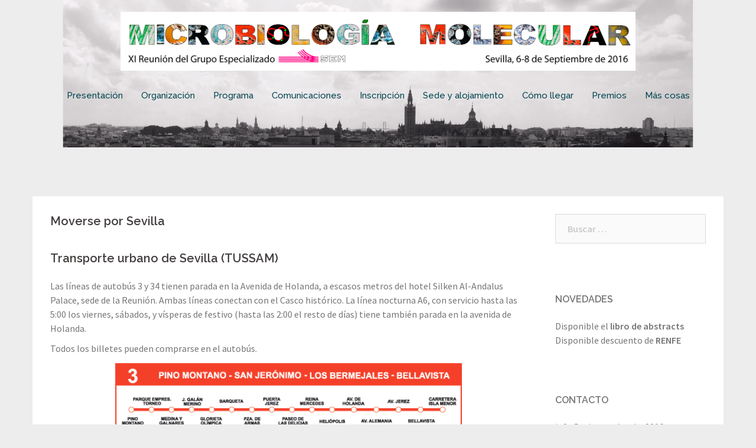

--- FILE ---
content_type: text/html; charset=UTF-8
request_url: http://micromolecular2016.org/moverse-por-sevilla/
body_size: 34388
content:
<!DOCTYPE html>
<html lang="es">
<head>
<meta charset="UTF-8">
<meta name="viewport" content="width=device-width, initial-scale=1">
<link rel="profile" href="http://gmpg.org/xfn/11">
<link rel="pingback" href="http://micromolecular2016.org/xmlrpc.php">
	<link rel="shortcut icon" href="http://micromolecular2016.org/files/2016/02/favicon_3.png" />

<style type='text/css'>Default CSS Comment</style><title>Moverse por Sevilla &#8211; XI Reunión del Grupo de Microbiología Molecular</title>
<meta name='robots' content='max-image-preview:large' />
<link rel='dns-prefetch' href='//fonts.googleapis.com' />
<link rel="alternate" type="application/rss+xml" title="XI Reunión del Grupo de Microbiología Molecular &raquo; Feed" href="http://micromolecular2016.org/feed/" />
<link rel="alternate" type="application/rss+xml" title="XI Reunión del Grupo de Microbiología Molecular &raquo; Feed de los comentarios" href="http://micromolecular2016.org/comments/feed/" />
<script type="text/javascript">
/* <![CDATA[ */
window._wpemojiSettings = {"baseUrl":"https:\/\/s.w.org\/images\/core\/emoji\/15.0.3\/72x72\/","ext":".png","svgUrl":"https:\/\/s.w.org\/images\/core\/emoji\/15.0.3\/svg\/","svgExt":".svg","source":{"concatemoji":"http:\/\/micromolecular2016.org\/wp-includes\/js\/wp-emoji-release.min.js?ver=6.5.7"}};
/*! This file is auto-generated */
!function(i,n){var o,s,e;function c(e){try{var t={supportTests:e,timestamp:(new Date).valueOf()};sessionStorage.setItem(o,JSON.stringify(t))}catch(e){}}function p(e,t,n){e.clearRect(0,0,e.canvas.width,e.canvas.height),e.fillText(t,0,0);var t=new Uint32Array(e.getImageData(0,0,e.canvas.width,e.canvas.height).data),r=(e.clearRect(0,0,e.canvas.width,e.canvas.height),e.fillText(n,0,0),new Uint32Array(e.getImageData(0,0,e.canvas.width,e.canvas.height).data));return t.every(function(e,t){return e===r[t]})}function u(e,t,n){switch(t){case"flag":return n(e,"\ud83c\udff3\ufe0f\u200d\u26a7\ufe0f","\ud83c\udff3\ufe0f\u200b\u26a7\ufe0f")?!1:!n(e,"\ud83c\uddfa\ud83c\uddf3","\ud83c\uddfa\u200b\ud83c\uddf3")&&!n(e,"\ud83c\udff4\udb40\udc67\udb40\udc62\udb40\udc65\udb40\udc6e\udb40\udc67\udb40\udc7f","\ud83c\udff4\u200b\udb40\udc67\u200b\udb40\udc62\u200b\udb40\udc65\u200b\udb40\udc6e\u200b\udb40\udc67\u200b\udb40\udc7f");case"emoji":return!n(e,"\ud83d\udc26\u200d\u2b1b","\ud83d\udc26\u200b\u2b1b")}return!1}function f(e,t,n){var r="undefined"!=typeof WorkerGlobalScope&&self instanceof WorkerGlobalScope?new OffscreenCanvas(300,150):i.createElement("canvas"),a=r.getContext("2d",{willReadFrequently:!0}),o=(a.textBaseline="top",a.font="600 32px Arial",{});return e.forEach(function(e){o[e]=t(a,e,n)}),o}function t(e){var t=i.createElement("script");t.src=e,t.defer=!0,i.head.appendChild(t)}"undefined"!=typeof Promise&&(o="wpEmojiSettingsSupports",s=["flag","emoji"],n.supports={everything:!0,everythingExceptFlag:!0},e=new Promise(function(e){i.addEventListener("DOMContentLoaded",e,{once:!0})}),new Promise(function(t){var n=function(){try{var e=JSON.parse(sessionStorage.getItem(o));if("object"==typeof e&&"number"==typeof e.timestamp&&(new Date).valueOf()<e.timestamp+604800&&"object"==typeof e.supportTests)return e.supportTests}catch(e){}return null}();if(!n){if("undefined"!=typeof Worker&&"undefined"!=typeof OffscreenCanvas&&"undefined"!=typeof URL&&URL.createObjectURL&&"undefined"!=typeof Blob)try{var e="postMessage("+f.toString()+"("+[JSON.stringify(s),u.toString(),p.toString()].join(",")+"));",r=new Blob([e],{type:"text/javascript"}),a=new Worker(URL.createObjectURL(r),{name:"wpTestEmojiSupports"});return void(a.onmessage=function(e){c(n=e.data),a.terminate(),t(n)})}catch(e){}c(n=f(s,u,p))}t(n)}).then(function(e){for(var t in e)n.supports[t]=e[t],n.supports.everything=n.supports.everything&&n.supports[t],"flag"!==t&&(n.supports.everythingExceptFlag=n.supports.everythingExceptFlag&&n.supports[t]);n.supports.everythingExceptFlag=n.supports.everythingExceptFlag&&!n.supports.flag,n.DOMReady=!1,n.readyCallback=function(){n.DOMReady=!0}}).then(function(){return e}).then(function(){var e;n.supports.everything||(n.readyCallback(),(e=n.source||{}).concatemoji?t(e.concatemoji):e.wpemoji&&e.twemoji&&(t(e.twemoji),t(e.wpemoji)))}))}((window,document),window._wpemojiSettings);
/* ]]> */
</script>
<link rel='stylesheet' id='srp-layout-stylesheet-css' href='http://micromolecular2016.org/wp-content/plugins/special-recent-posts/css/layout.css?ver=6.5.7' type='text/css' media='all' />
<link rel='stylesheet' id='sydney-bootstrap-css' href='http://micromolecular2016.org/wp-content/themes/Sydney/css/bootstrap/bootstrap.min.css?ver=1' type='text/css' media='all' />
<style id='wp-emoji-styles-inline-css' type='text/css'>

	img.wp-smiley, img.emoji {
		display: inline !important;
		border: none !important;
		box-shadow: none !important;
		height: 1em !important;
		width: 1em !important;
		margin: 0 0.07em !important;
		vertical-align: -0.1em !important;
		background: none !important;
		padding: 0 !important;
	}
</style>
<link rel='stylesheet' id='wp-block-library-css' href='http://micromolecular2016.org/wp-includes/css/dist/block-library/style.min.css?ver=6.5.7' type='text/css' media='all' />
<style id='classic-theme-styles-inline-css' type='text/css'>
/*! This file is auto-generated */
.wp-block-button__link{color:#fff;background-color:#32373c;border-radius:9999px;box-shadow:none;text-decoration:none;padding:calc(.667em + 2px) calc(1.333em + 2px);font-size:1.125em}.wp-block-file__button{background:#32373c;color:#fff;text-decoration:none}
</style>
<style id='global-styles-inline-css' type='text/css'>
body{--wp--preset--color--black: #000000;--wp--preset--color--cyan-bluish-gray: #abb8c3;--wp--preset--color--white: #ffffff;--wp--preset--color--pale-pink: #f78da7;--wp--preset--color--vivid-red: #cf2e2e;--wp--preset--color--luminous-vivid-orange: #ff6900;--wp--preset--color--luminous-vivid-amber: #fcb900;--wp--preset--color--light-green-cyan: #7bdcb5;--wp--preset--color--vivid-green-cyan: #00d084;--wp--preset--color--pale-cyan-blue: #8ed1fc;--wp--preset--color--vivid-cyan-blue: #0693e3;--wp--preset--color--vivid-purple: #9b51e0;--wp--preset--gradient--vivid-cyan-blue-to-vivid-purple: linear-gradient(135deg,rgba(6,147,227,1) 0%,rgb(155,81,224) 100%);--wp--preset--gradient--light-green-cyan-to-vivid-green-cyan: linear-gradient(135deg,rgb(122,220,180) 0%,rgb(0,208,130) 100%);--wp--preset--gradient--luminous-vivid-amber-to-luminous-vivid-orange: linear-gradient(135deg,rgba(252,185,0,1) 0%,rgba(255,105,0,1) 100%);--wp--preset--gradient--luminous-vivid-orange-to-vivid-red: linear-gradient(135deg,rgba(255,105,0,1) 0%,rgb(207,46,46) 100%);--wp--preset--gradient--very-light-gray-to-cyan-bluish-gray: linear-gradient(135deg,rgb(238,238,238) 0%,rgb(169,184,195) 100%);--wp--preset--gradient--cool-to-warm-spectrum: linear-gradient(135deg,rgb(74,234,220) 0%,rgb(151,120,209) 20%,rgb(207,42,186) 40%,rgb(238,44,130) 60%,rgb(251,105,98) 80%,rgb(254,248,76) 100%);--wp--preset--gradient--blush-light-purple: linear-gradient(135deg,rgb(255,206,236) 0%,rgb(152,150,240) 100%);--wp--preset--gradient--blush-bordeaux: linear-gradient(135deg,rgb(254,205,165) 0%,rgb(254,45,45) 50%,rgb(107,0,62) 100%);--wp--preset--gradient--luminous-dusk: linear-gradient(135deg,rgb(255,203,112) 0%,rgb(199,81,192) 50%,rgb(65,88,208) 100%);--wp--preset--gradient--pale-ocean: linear-gradient(135deg,rgb(255,245,203) 0%,rgb(182,227,212) 50%,rgb(51,167,181) 100%);--wp--preset--gradient--electric-grass: linear-gradient(135deg,rgb(202,248,128) 0%,rgb(113,206,126) 100%);--wp--preset--gradient--midnight: linear-gradient(135deg,rgb(2,3,129) 0%,rgb(40,116,252) 100%);--wp--preset--font-size--small: 13px;--wp--preset--font-size--medium: 20px;--wp--preset--font-size--large: 36px;--wp--preset--font-size--x-large: 42px;--wp--preset--spacing--20: 0.44rem;--wp--preset--spacing--30: 0.67rem;--wp--preset--spacing--40: 1rem;--wp--preset--spacing--50: 1.5rem;--wp--preset--spacing--60: 2.25rem;--wp--preset--spacing--70: 3.38rem;--wp--preset--spacing--80: 5.06rem;--wp--preset--shadow--natural: 6px 6px 9px rgba(0, 0, 0, 0.2);--wp--preset--shadow--deep: 12px 12px 50px rgba(0, 0, 0, 0.4);--wp--preset--shadow--sharp: 6px 6px 0px rgba(0, 0, 0, 0.2);--wp--preset--shadow--outlined: 6px 6px 0px -3px rgba(255, 255, 255, 1), 6px 6px rgba(0, 0, 0, 1);--wp--preset--shadow--crisp: 6px 6px 0px rgba(0, 0, 0, 1);}:where(.is-layout-flex){gap: 0.5em;}:where(.is-layout-grid){gap: 0.5em;}body .is-layout-flex{display: flex;}body .is-layout-flex{flex-wrap: wrap;align-items: center;}body .is-layout-flex > *{margin: 0;}body .is-layout-grid{display: grid;}body .is-layout-grid > *{margin: 0;}:where(.wp-block-columns.is-layout-flex){gap: 2em;}:where(.wp-block-columns.is-layout-grid){gap: 2em;}:where(.wp-block-post-template.is-layout-flex){gap: 1.25em;}:where(.wp-block-post-template.is-layout-grid){gap: 1.25em;}.has-black-color{color: var(--wp--preset--color--black) !important;}.has-cyan-bluish-gray-color{color: var(--wp--preset--color--cyan-bluish-gray) !important;}.has-white-color{color: var(--wp--preset--color--white) !important;}.has-pale-pink-color{color: var(--wp--preset--color--pale-pink) !important;}.has-vivid-red-color{color: var(--wp--preset--color--vivid-red) !important;}.has-luminous-vivid-orange-color{color: var(--wp--preset--color--luminous-vivid-orange) !important;}.has-luminous-vivid-amber-color{color: var(--wp--preset--color--luminous-vivid-amber) !important;}.has-light-green-cyan-color{color: var(--wp--preset--color--light-green-cyan) !important;}.has-vivid-green-cyan-color{color: var(--wp--preset--color--vivid-green-cyan) !important;}.has-pale-cyan-blue-color{color: var(--wp--preset--color--pale-cyan-blue) !important;}.has-vivid-cyan-blue-color{color: var(--wp--preset--color--vivid-cyan-blue) !important;}.has-vivid-purple-color{color: var(--wp--preset--color--vivid-purple) !important;}.has-black-background-color{background-color: var(--wp--preset--color--black) !important;}.has-cyan-bluish-gray-background-color{background-color: var(--wp--preset--color--cyan-bluish-gray) !important;}.has-white-background-color{background-color: var(--wp--preset--color--white) !important;}.has-pale-pink-background-color{background-color: var(--wp--preset--color--pale-pink) !important;}.has-vivid-red-background-color{background-color: var(--wp--preset--color--vivid-red) !important;}.has-luminous-vivid-orange-background-color{background-color: var(--wp--preset--color--luminous-vivid-orange) !important;}.has-luminous-vivid-amber-background-color{background-color: var(--wp--preset--color--luminous-vivid-amber) !important;}.has-light-green-cyan-background-color{background-color: var(--wp--preset--color--light-green-cyan) !important;}.has-vivid-green-cyan-background-color{background-color: var(--wp--preset--color--vivid-green-cyan) !important;}.has-pale-cyan-blue-background-color{background-color: var(--wp--preset--color--pale-cyan-blue) !important;}.has-vivid-cyan-blue-background-color{background-color: var(--wp--preset--color--vivid-cyan-blue) !important;}.has-vivid-purple-background-color{background-color: var(--wp--preset--color--vivid-purple) !important;}.has-black-border-color{border-color: var(--wp--preset--color--black) !important;}.has-cyan-bluish-gray-border-color{border-color: var(--wp--preset--color--cyan-bluish-gray) !important;}.has-white-border-color{border-color: var(--wp--preset--color--white) !important;}.has-pale-pink-border-color{border-color: var(--wp--preset--color--pale-pink) !important;}.has-vivid-red-border-color{border-color: var(--wp--preset--color--vivid-red) !important;}.has-luminous-vivid-orange-border-color{border-color: var(--wp--preset--color--luminous-vivid-orange) !important;}.has-luminous-vivid-amber-border-color{border-color: var(--wp--preset--color--luminous-vivid-amber) !important;}.has-light-green-cyan-border-color{border-color: var(--wp--preset--color--light-green-cyan) !important;}.has-vivid-green-cyan-border-color{border-color: var(--wp--preset--color--vivid-green-cyan) !important;}.has-pale-cyan-blue-border-color{border-color: var(--wp--preset--color--pale-cyan-blue) !important;}.has-vivid-cyan-blue-border-color{border-color: var(--wp--preset--color--vivid-cyan-blue) !important;}.has-vivid-purple-border-color{border-color: var(--wp--preset--color--vivid-purple) !important;}.has-vivid-cyan-blue-to-vivid-purple-gradient-background{background: var(--wp--preset--gradient--vivid-cyan-blue-to-vivid-purple) !important;}.has-light-green-cyan-to-vivid-green-cyan-gradient-background{background: var(--wp--preset--gradient--light-green-cyan-to-vivid-green-cyan) !important;}.has-luminous-vivid-amber-to-luminous-vivid-orange-gradient-background{background: var(--wp--preset--gradient--luminous-vivid-amber-to-luminous-vivid-orange) !important;}.has-luminous-vivid-orange-to-vivid-red-gradient-background{background: var(--wp--preset--gradient--luminous-vivid-orange-to-vivid-red) !important;}.has-very-light-gray-to-cyan-bluish-gray-gradient-background{background: var(--wp--preset--gradient--very-light-gray-to-cyan-bluish-gray) !important;}.has-cool-to-warm-spectrum-gradient-background{background: var(--wp--preset--gradient--cool-to-warm-spectrum) !important;}.has-blush-light-purple-gradient-background{background: var(--wp--preset--gradient--blush-light-purple) !important;}.has-blush-bordeaux-gradient-background{background: var(--wp--preset--gradient--blush-bordeaux) !important;}.has-luminous-dusk-gradient-background{background: var(--wp--preset--gradient--luminous-dusk) !important;}.has-pale-ocean-gradient-background{background: var(--wp--preset--gradient--pale-ocean) !important;}.has-electric-grass-gradient-background{background: var(--wp--preset--gradient--electric-grass) !important;}.has-midnight-gradient-background{background: var(--wp--preset--gradient--midnight) !important;}.has-small-font-size{font-size: var(--wp--preset--font-size--small) !important;}.has-medium-font-size{font-size: var(--wp--preset--font-size--medium) !important;}.has-large-font-size{font-size: var(--wp--preset--font-size--large) !important;}.has-x-large-font-size{font-size: var(--wp--preset--font-size--x-large) !important;}
.wp-block-navigation a:where(:not(.wp-element-button)){color: inherit;}
:where(.wp-block-post-template.is-layout-flex){gap: 1.25em;}:where(.wp-block-post-template.is-layout-grid){gap: 1.25em;}
:where(.wp-block-columns.is-layout-flex){gap: 2em;}:where(.wp-block-columns.is-layout-grid){gap: 2em;}
.wp-block-pullquote{font-size: 1.5em;line-height: 1.6;}
</style>
<link rel='stylesheet' id='colorbox-css' href='http://micromolecular2016.org/wp-content/plugins/simple-colorbox/themes/theme1/colorbox.css?ver=6.5.7' type='text/css' media='screen' />
<link rel='stylesheet' id='sydney-body-fonts-css' href='//fonts.googleapis.com/css?family=Source+Sans+Pro%3A400%2C400italic%2C600&#038;ver=6.5.7' type='text/css' media='all' />
<link rel='stylesheet' id='sydney-headings-fonts-css' href='//fonts.googleapis.com/css?family=Raleway%3A400%2C500%2C600&#038;ver=6.5.7' type='text/css' media='all' />
<link rel='stylesheet' id='sydney-style-css' href='http://micromolecular2016.org/wp-content/themes/Sydney/style.css?ver=6.5.7' type='text/css' media='all' />
<style id='sydney-style-inline-css' type='text/css'>
.site-title { font-size:36px; }
.site-description { font-size:24px; }
#mainnav ul li a { font-size:15px; }
h1 { font-size:52px; }
h2 { font-size:42px; }
h3 { font-size:32px; }
h4 { font-size:25px; }
h5 { font-size:20px; }
h6 { font-size:18px; }
body { font-size:16px; }
.header-image { background-size:cover;}
.header-image { height:250px; }
.header-wrap .col-md-4, .header-wrap .col-md-8 { width: 100%; text-align: center;}
#mainnav { float: none;}
#mainnav li { float: none; display: inline-block;}
#mainnav ul ul li { display: block; text-align: left;}
.site-logo, .header-wrap .col-md-4 { margin-bottom: 15px; }
.btn-menu { margin: 0 auto; float: none; }
#mainnav ul li a:hover, .sydney_contact_info_widget span, .roll-team .team-content .name,.roll-team .team-item .team-pop .team-social li:hover a,.roll-infomation li.address:before,.roll-infomation li.phone:before,.roll-infomation li.email:before,.roll-testimonials .name,.roll-button.border,.roll-button:hover,.roll-icon-list .icon i,.roll-icon-list .content h3 a:hover,.roll-icon-box.white .content h3 a,.roll-icon-box .icon i,.roll-icon-box .content h3 a:hover,.switcher-container .switcher-icon a:focus,.go-top:hover,.hentry .meta-post a:hover,#mainnav > ul > li > a.active, #mainnav > ul > li > a:hover, button:hover, input[type="button"]:hover, input[type="reset"]:hover, input[type="submit"]:hover, .text-color, .social-menu-widget a, .social-menu-widget a:hover, .archive .team-social li a, a, h1 a, h2 a, h3 a, h4 a, h5 a, h6 a { color:#5424e5}
.preloader .pre-bounce1, .preloader .pre-bounce2,.roll-team .team-item .team-pop,.roll-progress .progress-animate,.roll-socials li a:hover,.roll-project .project-item .project-pop,.roll-project .project-filter li.active,.roll-project .project-filter li:hover,.roll-button.light:hover,.roll-button.border:hover,.roll-button,.roll-icon-box.white .icon,.owl-theme .owl-controls .owl-page.active span,.owl-theme .owl-controls.clickable .owl-page:hover span,.go-top,.bottom .socials li:hover a,.sidebar .widget:before,.blog-pagination ul li.active,.blog-pagination ul li:hover a,.content-area .hentry:after,.text-slider .maintitle:after,.error-wrap #search-submit:hover,#mainnav .sub-menu li:hover > a,#mainnav ul li ul:after, button, input[type="button"], input[type="reset"], input[type="submit"], .panel-grid-cell .widget-title:after { background-color:#5424e5}
.roll-socials li a:hover,.roll-socials li a,.roll-button.light:hover,.roll-button.border,.roll-button,.roll-icon-list .icon,.roll-icon-box .icon,.owl-theme .owl-controls .owl-page span,.comment .comment-detail,.widget-tags .tag-list a:hover,.blog-pagination ul li,.hentry blockquote,.error-wrap #search-submit:hover,textarea:focus,input[type="text"]:focus,input[type="password"]:focus,input[type="datetime"]:focus,input[type="datetime-local"]:focus,input[type="date"]:focus,input[type="month"]:focus,input[type="time"]:focus,input[type="week"]:focus,input[type="number"]:focus,input[type="email"]:focus,input[type="url"]:focus,input[type="search"]:focus,input[type="tel"]:focus,input[type="color"]:focus, button, input[type="button"], input[type="reset"], input[type="submit"], .archive .team-social li a { border-color:#5424e5}
.site-header.float-header { background-color:rgba(196,226,61,0.9);}
.site-title a, .site-title a:hover { color:#ef04bc}
.site-description { color:#ffffff}
#mainnav ul li a, #mainnav ul li::before { color:#004651}
#mainnav .sub-menu li a { color:#004651}
#mainnav .sub-menu li a { background:#c4e23d}
.text-slider .maintitle, .text-slider .subtitle { color:#ffffff}
body { color:#767676}
#secondary { background-color:#ffffff}
#secondary, #secondary a, #secondary .widget-title { color:#767676}
.footer-widgets { background-color:#252525}
.site-footer { background-color:#1c1c1c}
.site-footer,.site-footer a { color:#666666}
.overlay { background-color:#000000}

</style>
<link rel='stylesheet' id='sydney-font-awesome-css' href='http://micromolecular2016.org/wp-content/themes/Sydney/fonts/font-awesome.min.css?ver=6.5.7' type='text/css' media='all' />
<!--[if lte IE 9]>
<link rel='stylesheet' id='sydney-ie9-css' href='http://micromolecular2016.org/wp-content/themes/Sydney/css/ie9.css?ver=6.5.7' type='text/css' media='all' />
<![endif]-->
<link rel='stylesheet' id='sb_dcl_custom_css-css' href='http://micromolecular2016.org/wp-content/plugins/divi_extended_column_layouts/style.css?ver=6.5.7' type='text/css' media='all' />
<script type="text/javascript" src="http://micromolecular2016.org/wp-includes/js/jquery/jquery.min.js?ver=3.7.1" id="jquery-core-js"></script>
<script type="text/javascript" src="http://micromolecular2016.org/wp-includes/js/jquery/jquery-migrate.min.js?ver=3.4.1" id="jquery-migrate-js"></script>
<script type="text/javascript" src="http://micromolecular2016.org/wp-content/themes/Sydney/js/scripts.js?ver=1" id="sydney-scripts-js"></script>
<script type="text/javascript" src="http://micromolecular2016.org/wp-content/themes/Sydney/js/main.min.js?ver=1" id="sydney-main-js"></script>
<link rel="https://api.w.org/" href="http://micromolecular2016.org/wp-json/" /><link rel="alternate" type="application/json" href="http://micromolecular2016.org/wp-json/wp/v2/pages/428" /><link rel="EditURI" type="application/rsd+xml" title="RSD" href="http://micromolecular2016.org/xmlrpc.php?rsd" />
<link rel="canonical" href="http://micromolecular2016.org/moverse-por-sevilla/" />
<link rel='shortlink' href='http://micromolecular2016.org/?p=428' />
<link rel="alternate" type="application/json+oembed" href="http://micromolecular2016.org/wp-json/oembed/1.0/embed?url=http%3A%2F%2Fmicromolecular2016.org%2Fmoverse-por-sevilla%2F" />
<link rel="alternate" type="text/xml+oembed" href="http://micromolecular2016.org/wp-json/oembed/1.0/embed?url=http%3A%2F%2Fmicromolecular2016.org%2Fmoverse-por-sevilla%2F&#038;format=xml" />

<!-- Simple Colorbox Plugin v1.6.1 by Ryan Hellyer ... https://geek.hellyer.kiwi/products/simple-colorbox/ -->
	<style type="text/css">
		.header-image {
			background-image: url(http://micromolecular2016.org/files/2015/12/cropped-header_giralda_4-1.png);
			display: block;
		}
	</style>
	<style type="text/css" id="custom-background-css">
body.custom-background { background-color: #ededed; }
</style>
			<style type="text/css" id="wp-custom-css">
			div.preloader  {
  -webkit-animation: seconds 1.0s forwards;
  -webkit-animation-iteration-count: 1;
  -webkit-animation-delay: 5s;
  animation: seconds 1.0s forwards;
  animation-iteration-count: 1;
  animation-delay: 5s;
}
@-webkit-keyframes seconds {
  0% {
    opacity: 1;
  }
  100% {
    opacity: 0;
		z-index:-99;
  }
}
@keyframes seconds {
  0% {
    opacity: 1;
  }
  100% {
    opacity: 0;
		z-index:-99;
  }
}		</style>
		</head>

<body class="page-template-default page page-id-428 custom-background">
<div class="preloader">
    <div class="spinner">
        <div class="pre-bounce1"></div>
        <div class="pre-bounce2"></div>
    </div>
</div>	
<div id="page" class="hfeed site">
	<a class="skip-link screen-reader-text" href="#content">Skip to content</a>

	
	<header id="masthead" class="site-header" role="banner">
		<div class="header-wrap">
            <div class="container">
                <div class="row">
				<div class="col-md-4 col-sm-8 col-xs-12">
		        					<a href="http://micromolecular2016.org/" title="XI Reunión del Grupo de Microbiología Molecular"><img class="site-logo" src="http://micromolecular2016.org/files/2015/12/logo_web_1.png" alt="XI Reunión del Grupo de Microbiología Molecular" /></a>
		        				</div>
				<div class="col-md-8 col-sm-4 col-xs-12">
					<div class="btn-menu"></div>
					<nav id="mainnav" class="mainnav" role="navigation">
						<div class="menu-menu-principal-container"><ul id="menu-menu-principal" class="menu"><li id="menu-item-252" class="menu-item menu-item-type-custom menu-item-object-custom menu-item-home menu-item-has-children menu-item-252"><a href="http://micromolecular2016.org">Presentación</a>
<ul class="sub-menu">
	<li id="menu-item-106" class="menu-item menu-item-type-post_type menu-item-object-page menu-item-home menu-item-106"><a href="http://micromolecular2016.org/">Bienvenida</a></li>
	<li id="menu-item-105" class="menu-item menu-item-type-post_type menu-item-object-page menu-item-105"><a href="http://micromolecular2016.org/sobre-nosotros/">Sobre nosotros</a></li>
</ul>
</li>
<li id="menu-item-250" class="menu-item menu-item-type-custom menu-item-object-custom menu-item-has-children menu-item-250"><a href="http://micromolecular2016.org/comite-organizador-local/">Organización</a>
<ul class="sub-menu">
	<li id="menu-item-58" class="menu-item menu-item-type-post_type menu-item-object-page menu-item-58"><a href="http://micromolecular2016.org/comite-organizador-local/">Comité organizador</a></li>
	<li id="menu-item-57" class="menu-item menu-item-type-post_type menu-item-object-page menu-item-57"><a href="http://micromolecular2016.org/comite-cientifico/">Comité científico</a></li>
	<li id="menu-item-139" class="menu-item menu-item-type-post_type menu-item-object-page menu-item-139"><a href="http://micromolecular2016.org/secretaria-tecnica/">Secretaría técnica</a></li>
</ul>
</li>
<li id="menu-item-358" class="menu-item menu-item-type-post_type menu-item-object-page menu-item-358"><a href="http://micromolecular2016.org/programa/">Programa</a></li>
<li id="menu-item-62" class="menu-item menu-item-type-post_type menu-item-object-page menu-item-62"><a href="http://micromolecular2016.org/comunicaciones/">Comunicaciones</a></li>
<li id="menu-item-357" class="menu-item menu-item-type-post_type menu-item-object-page menu-item-357"><a href="http://micromolecular2016.org/inscripcion/">Inscripción</a></li>
<li id="menu-item-251" class="menu-item menu-item-type-custom menu-item-object-custom menu-item-has-children menu-item-251"><a href="http://micromolecular2016.org/sede-del-congreso/">Sede y alojamiento</a>
<ul class="sub-menu">
	<li id="menu-item-60" class="menu-item menu-item-type-post_type menu-item-object-page menu-item-60"><a href="http://micromolecular2016.org/sede-del-congreso/">Sede</a></li>
	<li id="menu-item-73" class="menu-item menu-item-type-post_type menu-item-object-page menu-item-73"><a href="http://micromolecular2016.org/alojamiento-2/">Alojamiento</a></li>
</ul>
</li>
<li id="menu-item-427" class="menu-item menu-item-type-custom menu-item-object-custom current-menu-ancestor current-menu-parent menu-item-has-children menu-item-427"><a href="http://micromolecular2016.org/como-llegar/">Cómo llegar</a>
<ul class="sub-menu">
	<li id="menu-item-70" class="menu-item menu-item-type-post_type menu-item-object-page menu-item-70"><a href="http://micromolecular2016.org/como-llegar/">Cómo llegar a Sevilla</a></li>
	<li id="menu-item-433" class="menu-item menu-item-type-post_type menu-item-object-page current-menu-item page_item page-item-428 current_page_item menu-item-433"><a href="http://micromolecular2016.org/moverse-por-sevilla/" aria-current="page">Moverse por Sevilla</a></li>
</ul>
</li>
<li id="menu-item-376" class="menu-item menu-item-type-custom menu-item-object-custom menu-item-has-children menu-item-376"><a href="http://micromolecular2016.org/premio-biomedal/">Premios</a>
<ul class="sub-menu">
	<li id="menu-item-353" class="menu-item menu-item-type-post_type menu-item-object-page menu-item-353"><a href="http://micromolecular2016.org/premio-biomedal/">Premio Biomedal</a></li>
	<li id="menu-item-352" class="menu-item menu-item-type-post_type menu-item-object-page menu-item-352"><a href="http://micromolecular2016.org/premios-comunicaciones/">Premios comunicaciones</a></li>
</ul>
</li>
<li id="menu-item-452" class="menu-item menu-item-type-custom menu-item-object-custom menu-item-has-children menu-item-452"><a href="http://micromolecular2016.org/fotos/">Más cosas</a>
<ul class="sub-menu">
	<li id="menu-item-293" class="menu-item menu-item-type-post_type menu-item-object-page menu-item-293"><a href="http://micromolecular2016.org/fotos/">Fotos</a></li>
	<li id="menu-item-451" class="menu-item menu-item-type-post_type menu-item-object-page menu-item-451"><a href="http://micromolecular2016.org/enlaces/">Enlaces</a></li>
</ul>
</li>
</ul></div>					</nav><!-- #site-navigation -->
				</div>
				</div>
			</div>
		</div>
	</header><!-- #masthead -->
	<div class="header-image"></div>


	<div id="content" class="page-wrap">
		<div class="container content-wrapper">
			<div class="row">	
	<div id="primary" class="content-area col-md-9">
		<main id="main" class="post-wrap" role="main">

			
				
<article id="post-428" class="post-428 page type-page status-publish hentry">
	<header class="entry-header">
		<h1 class="title-post">Moverse por Sevilla</h1>	</header><!-- .entry-header -->

	<div class="entry-content">
		<h5><strong>Transporte urbano de Sevilla (TUSSAM)<br />
</strong></h5>
<p>Las líneas de autobús 3 y 34 tienen parada en la Avenida de Holanda, a escasos metros del hotel Silken Al-Andalus Palace, sede de la Reunión. Ambas líneas conectan con el Casco histórico. La línea nocturna A6, con servicio hasta las 5:00 los viernes, sábados, y vísperas de festivo (hasta las 2:00 el resto de días) tiene también parada en la avenida de Holanda.</p>
<p>Todos los billetes pueden comprarse en el autobús.</p>
<p><a href="http://micromolecular2016.org/files/2015/10/linea_3_tussam.png" rel="attachment wp-att-403"><img fetchpriority="high" decoding="async" class="wp-image-403 aligncenter" src="http://micromolecular2016.org/files/2015/10/linea_3_tussam-300x65.png" alt="linea_3_tussam" width="591" height="128" srcset="http://micromolecular2016.org/files/2015/10/linea_3_tussam-300x65.png 300w, http://micromolecular2016.org/files/2015/10/linea_3_tussam-550x119.png 550w, http://micromolecular2016.org/files/2015/10/linea_3_tussam-230x50.png 230w, http://micromolecular2016.org/files/2015/10/linea_3_tussam.png 573w" sizes="(max-width: 591px) 100vw, 591px" /></a> <a href="http://micromolecular2016.org/files/2015/10/linea_34_tussam.png" rel="attachment wp-att-404"><img decoding="async" class="wp-image-404 aligncenter" src="http://micromolecular2016.org/files/2015/10/linea_34_tussam-300x64.png" alt="linea_34_tussam" width="596" height="127" srcset="http://micromolecular2016.org/files/2015/10/linea_34_tussam-300x64.png 300w, http://micromolecular2016.org/files/2015/10/linea_34_tussam-230x49.png 230w, http://micromolecular2016.org/files/2015/10/linea_34_tussam.png 534w" sizes="(max-width: 596px) 100vw, 596px" /></a> <a href="http://micromolecular2016.org/files/2015/10/linea_A6_tussam.png" rel="attachment wp-att-405"><img decoding="async" class="wp-image-405 aligncenter" src="http://micromolecular2016.org/files/2015/10/linea_A6_tussam-300x78.png" alt="linea_A6_tussam" width="592" height="154" srcset="http://micromolecular2016.org/files/2015/10/linea_A6_tussam-300x78.png 300w, http://micromolecular2016.org/files/2015/10/linea_A6_tussam-230x59.png 230w, http://micromolecular2016.org/files/2015/10/linea_A6_tussam.png 530w" sizes="(max-width: 592px) 100vw, 592px" /></a></p>
<p>Más Información sobre las líneas de transportes urbanos de Sevilla: <a href="http://www.tussam.es/">www.tussam.es</a></p>
<p>Descargando la AppTUSSAM puedes tener toda la información sobre líneas, tiempos de llegada, paradas cercanas, etc.</p>
<p>&nbsp;</p>
<h5>Taxi</h5>
<ul>
<li>Radio Taxi Giralda</li>
<li>954 998 070</li>
<li><a href="http://www.sevillaentaxi.es">http://www.sevillaentaxi.es</a></li>
</ul>
<ul>
<li>Radio Taxi Sevilla</li>
<li>954 571 111</li>
<li><a href="http://www.radiotaxidesevilla.es">http://www.radiotaxidesevilla.es</a></li>
</ul>
<ul>
<li>Euro Taxi</li>
<li>658 904 289</li>
</ul>
<ul>
<li>Tele Taxi</li>
<li>954 622 222</li>
<li><a href="http://www.teletaxisevilla.es">http://www.teletaxisevilla.es</a></li>
</ul>
			</div><!-- .entry-content -->

	<footer class="entry-footer">
			</footer><!-- .entry-footer -->
</article><!-- #post-## -->

				
			
		</main><!-- #main -->
	</div><!-- #primary -->


<div id="secondary" class="widget-area col-md-3" role="complementary">
	<aside id="search-2" class="widget widget_search"><form role="search" method="get" class="search-form" action="http://micromolecular2016.org/">
				<label>
					<span class="screen-reader-text">Buscar:</span>
					<input type="search" class="search-field" placeholder="Buscar &hellip;" value="" name="s" />
				</label>
				<input type="submit" class="search-submit" value="Buscar" />
			</form></aside><aside id="text-7" class="widget widget_text"><h3 class="widget-title">Novedades</h3>			<div class="textwidget"><a href="http://micromolecular2016.org/files/2016/09/Libro7.pdf">Disponible el <strong> libro de abstracts</strong></a>
<a href="http://micromolecular2016.org/como-llegar/">Disponible descuento de <strong>RENFE</strong></a></div>
		</aside><aside id="text-3" class="widget widget_text"><h3 class="widget-title">Contacto</h3>			<div class="textwidget"><a href="mailto:info@micromolecular2016.org">info@micromolecular2016.org</a></div>
		</aside></div><!-- #secondary -->
			</div>
		</div>
	</div><!-- #content -->

			

	
	<div id="sidebar-footer" class="footer-widgets widget-area" role="complementary">
		<div class="container">
							<div class="sidebar-column col-md-12">
					<aside id="text-6" class="widget widget_text">			<div class="textwidget">Webmaster: Manuel Brenes Álvarez</div>
		</aside>				</div>
				
							<div class="sidebar-column col-md-12">
									</div>
				
				
				
		</div>	
	</div>	
    <a class="go-top"><i class="fa fa-angle-up"></i></a>

	<footer id="colophon" class="site-footer" role="contentinfo">
		<div class="site-info container">
			<a href="http://wordpress.org/">Proudly powered by WordPress</a>
			<span class="sep"> | </span>
			Theme: <a href="http://athemes.com/theme/sydney" rel="designer">Sydney</a> by aThemes.		</div><!-- .site-info -->
	</footer><!-- #colophon -->
</div><!-- #page -->

<script type="text/javascript" id="colorbox-js-extra">
/* <![CDATA[ */
var colorboxSettings = {"rel":"group","maxWidth":"95%","maxHeight":"95%","opacity":"0.6","current":"image {current} of {total}","previous":"previous","next":"next","close":"close","xhrError":"This content failed to load.","imgError":"This image failed to load.","slideshowStart":"start slideshow","slideshowStop":"stop slideshow"};
 
		jQuery(function($){ 
			// Examples of how to assign the ColorBox event to elements 
			$("a[href$=\'jpg\'],a[href$=\'jpeg\'],a[href$=\'png\'],a[href$=\'bmp\'],a[href$=\'gif\'],a[href$=\'JPG\'],a[href$=\'JPEG\'],a[href$=\'PNG\'],a[href$=\'BMP\'],a[href$=\'GIF\']").colorbox(colorboxSettings); 
		});;
/* ]]> */
</script>
<script type="text/javascript" src="http://micromolecular2016.org/wp-content/plugins/simple-colorbox/scripts/jquery.colorbox-min.js?ver=1" id="colorbox-js"></script>
<script type="text/javascript" src="http://micromolecular2016.org/wp-content/themes/Sydney/js/skip-link-focus-fix.js?ver=20130115" id="sydney-skip-link-focus-fix-js"></script>

</body>
</html>
